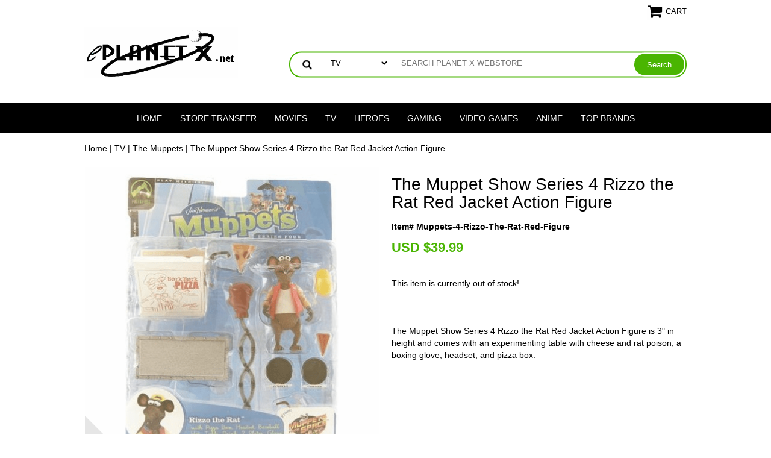

--- FILE ---
content_type: text/html
request_url: https://www.eplanetx.net/muppets4rizzoratred.html
body_size: 10795
content:
<!DOCTYPE html PUBLIC "-//W3C//DTD XHTML 1.0 Strict//EN" "http://www.w3.org/TR/xhtml1/DTD/xhtml1-strict.dtd"><html><head><!-- Google Tag Manager -->
<script>(function(w,d,s,l,i){w[l]=w[l]||[];w[l].push({'gtm.start':
new Date().getTime(),event:'gtm.js'});var f=d.getElementsByTagName(s)[0],
j=d.createElement(s),dl=l!='dataLayer'?'&l='+l:'';j.async=true;j.src=
'https://www.googletagmanager.com/gtm.js?id='+i+dl;f.parentNode.insertBefore(j,f);
})(window,document,'script','dataLayer','GTM-M9BK6PD');</script>
<!-- End Google Tag Manager -->

<!-- Google tag (gtag.js) -->
<script async src="https://www.googletagmanager.com/gtag/js?id=G-0PS95SQ113"></script>
<script>
  window.dataLayer = window.dataLayer || [];
  function gtag(){dataLayer.push(arguments);}
  gtag('js', new Date());

  gtag('config', 'G-0PS95SQ113');
</script>




<script>
  gtag('event', 'page_view', {
    'send_to': 'AW-1038148689',
    'value': 'replace with value',
    'items': [{
      'id': 'replace with value',
      'google_business_vertical': 'retail'
    }]
  });
</script><script type="application/ld+json">
//<![CDATA[
{"@context": "https://schema.org","@type": "WebSite","url": "eplanetx.net","keywords": "Star Wars Toys, Transformers Toys, GI Joe Toys, Marvel Legends Toys, Bakugan Toys, Pokemon Toys, Webkinz Toys, Webkinz Plush, Star Wars Action Figures, Transformers Action Figures, Gi Joe Action Figures, Marvel Legends Action Figures, Bakugan Brawler, Pokemon Plush, Indiana Jones Toys, Halo Toys, McFarlane Sports, McFarlane Hockey, McFarlane Toys, McFarlane Action Figures, McFarlane Football, McFarlane Baseball, McFarlane Basketball, Iron Man Toys, Iron Action Figures, Superman Toys, Spider Man Toys, Batman Toys, Fantastic Four Toys, Star Trek Toys, Stargate Toys, Halo Action Figures, Halo Toys, Action Figures, Figures, Box Set, Case, Toy Wiz, CMD Store, Funko, POP Vinyl, Bishoujo, Kotobukiya","name": "Planet X Web Store - Specializing in Action Figures, Statues, Games and Comics"}//]]>
</script><meta name="viewport" content="width=device-width, initial-scale=1.0, minimum-scale=1.0, user-scalable=0" /><title>The Muppet Show Series 4 Rizzo the Rat Red Jacket Action Figure</title><meta name="Keywords" content="Star Wars Toys, Transformers Toys, GI Joe Toys, Marvel Legends Toys, Bakugan Toys, Pokemon Toys, Webkinz Toys, Webkinz Plush, Star Wars Action Figures, Transformers Action Figures, Gi Joe Action Figures, Marvel Legends Action Figures, Bakugan Brawler, Pokemon Plush, Indiana Jones Toys, Halo Toys, McFarlane Sports, McFarlane Hockey, McFarlane Toys, McFarlane Action Figures, McFarlane Football, McFarlane Baseball, McFarlane Basketball, Iron Man Toys, Iron Action Figures, Superman Toys, Spider Man Toys, Batman Toys, Fantastic Four Toys, Star Trek Toys, Stargate Toys, Halo Action Figures, Halo Toys, Action Figures, Figures, Box Set, Case, Toy Wiz, CMD Store, Funko, POP Vinyl, Bishoujo, Kotobukiya" /><link rel="stylesheet" type="text/css" href="https://sep.turbifycdn.com/ay/mobile/css/mmenu_2.css" /><link rel="stylesheet" type="text/css" href="css.css" /><link rel="stylesheet" type="text/css" href="fancybox.css" /><link rel="stylesheet" type="text/css" href="item.css" /><link rel="stylesheet" type="text/css" href="css-edits.css" /><script type="text/javascript" src="https://ajax.googleapis.com/ajax/libs/jquery/1.11.2/jquery.min.js"></script><meta name="google-site-verification" content="xVkszWPXL3weZWWycltG8LLb49bGYkrQBLNXzDx4pJs" />
<!--Facebook Header-->
<html xmlns="https://www.w3.org/1999/xhtml"
xmlns:fb="https://www.facebook.com/2008/fbml">
<meta property="og:site_name" content="ePlanetX.net"/>
 <meta http-equiv="Content-Type" content="text/html; charset=UTF-8"/>
    <title>Planet X</title>
<!--Facebook Header-->
</head><body id="itemPage"><!-- Google Tag Manager (noscript) -->
<noscript><iframe src="https://www.googletagmanager.com/ns.html?id=GTM-M9BK6PD"
height="0" width="0" style="display:none;visibility:hidden"></iframe></noscript>
<!-- End Google Tag Manager (noscript) --><div><header><div class="inner"><div class="cartBar"><a href="https://order.store.turbify.net/yhst-79967524865254/cgi-bin/wg-order?yhst-79967524865254" class="cartLink"><img style="max-width:27px;max-height:27px" src="https://s.turbifycdn.com/aah/yhst-79967524865254/img-109304.png" align="absmiddle"> </img><span>Cart</span></a></div> <div id="ys_superbar">
	   <div id="ys_cpers">
		<div id="yscp_welcome_msg"></div>
		<div id="yscp_signin_link"></div>
		<div id="yscp_myaccount_link"></div>
		<div id="yscp_signout_link"></div>
	   </div>
	   <div id="yfc_mini"></div>
	   <div class="ys_clear"></div>
	</div>
      <div id="logo-search"><div class="oneMobRow"><a id="hamburger" href="#mmenu"><img style="max-width:25;max-height:30" alt="Menu" src="https://s.turbifycdn.com/aah/yhst-79967524865254/img-109305.png" align="absmiddle"> </img></a><span id="logo"><a href="index.html" title="Planet X Web Store - Specializing in Action Figures, Statues, Games and Comics"><img style="max-width:255px;max-height:123px" alt="Planet X Web Store - Specializing in Action Figures, Statues, Games and Comics" src="https://s.turbifycdn.com/aah/yhst-79967524865254/img-109306.png" align="absmiddle"> </img></a></span></div><div id="topSearch" style="height: 123px"><form id="searcharea" name="searcharea" action="nsearch.html" method="GET"><fieldset><select onchange="if (typeof YSB_AUTOCOMPLETE == 'object') { YSB_AUTOCOMPLETE.controller.setSuggestCategory(event); }" name="section"><option value="">All Categories</option><option value="anime">Anime </option><option value="gaming">Gaming </option><option value="heroes1">Heroes </option><option value="tv" selected="selected" >TV </option><option value="brands">Top Brands </option><option value="videogames">Video Games </option></select><label for="query" class="labelfield"><input autocomplete="off" type="text" id="query" name="query" placeholder="SEARCH PLANET X WEBSTORE" onkeyup="if (typeof YSB_AUTOCOMPLETE == 'object') { YSB_AUTOCOMPLETE.controller.suggest(event); }"></label><label for="searchsubmit" class="buttonlabel"><input type="submit" id="searchsubmit" class="ys_primary" value="Search" name="searchsubmit"><input type="hidden" value="yhst-79967524865254" name="vwcatalog"></label></fieldset></form>   <script type="text/javascript"> 
                    var isSafari = !!navigator.userAgent.match(/Version\/[\d\.]+.*Safari/); 
                    var isIOS = !!navigator.platform && /iPad|iPhone|iPod/.test(navigator.platform); 
                    if (isSafari && isIOS) { 
                        document.forms["searcharea"].onsubmit = function (searchAreaForm) { 
                            var elementsList = this.elements, queryString = '', url = '', action = this.action; 
                            for(var i = 0; i < elementsList.length; i++) { 
                                if (elementsList[i].name) { 
                                    if (queryString) { 
                                        queryString = queryString + "&" +  elementsList[i].name + "=" + encodeURIComponent(elementsList[i].value); 
                                    } else { 
                                        queryString = elementsList[i].name + "=" + encodeURIComponent(elementsList[i].value); 
                                    } 
                                } 
                            } 
                            if (action.indexOf("?") == -1) { 
                                action = action + "?"; 
                            } 
                            url = action + queryString; 
                            window.location.href = url; 
                            return false; 
                        } 
                    } 
                </script> 
        </div><br clear="all" /></div></div><div id="navRibbon"><div class="inner"><nav id="mmenu"><ul class="topNav"><li class="mainNav"><a href="index.html" class="top">Home</a></li><li class="mainNav"><a href="https://order.store.turbify.net/yhst-79967524865254/ymix/MetaController.html?ysco_key_event_id=&amp;ysco_key_store_id=yhst-79967524865254&amp;sectionId=ysco.cat-req&amp;yscob=kd_AywBKpyGNccvG36y3tIXHIZ6hU1g.DdOwreJbCm9PBcLvsYBzK1NEOheZXl9AiKTFW9vgKMe7maY_ITt23T3arKXI90JI7DcVyWsIfZy6xAPeCKa5qPg7EqYN0Qg84AU9iRs-~A#_ga=2.109260101.1363975007.1692548533-509164686.1676809661" class="top">Store Transfer</a></li><li class="mainNav"><a href="movies.html" class="top">Movies</a><ul class="sub"><li><a href="alien.html">Aliens & Predator</a></li><li><a href="armyofdarkness.html">Army of Darkness & Evil Dead</a></li><li><a href="beetlejuice.html">Beetlejuice</a></li><li><a href="bladerunner.html">Blade Runner</a></li><li><a href="blwipr.html">Blair Witch Project</a></li><li><a href="childsplay.html">Child's Play</a></li><li><a href="narnia.html">The Chronicles of Narnia</a></li><li><a href="conan.html">Conan the Barbarian</a></li><li><a href="corpsebride.html">Corpse Bride</a></li><li><a href="crow.html">The Crow</a></li><li><a href="edsc.html">Edward Scissorhands</a></li><li><a href="expendables.html">Expendables</a></li><li><a href="freddyvsjason1.html">Freddy Krueger & Jason Voorhees</a></li><li><a href="ghostbusters.html">Ghostbusters</a></li><li><a href="godzilla.html">Godzilla</a></li><li><a href="gremlins.html">Gremlins</a></li><li><a href="halloween.html">Halloween</a></li><li><a href="harrypotter.html">Harry Potter & Fantastic Beasts</a></li><li><a href="hellraiser.html">Hellraiser</a></li><li><a href="1000corpses.html">House of the 1000 Corpses</a></li><li><a href="id4.html">Independence Day</a></li><li><a href="indianajones.html">Indiana Jones</a></li><li><a href="jamesbond.html">James Bond</a></li><li><a href="lordofrings1.html">Lord of the Rings & Hobbit</a></li><li><a href="madmax.html">Mad Max</a></li><li><a href="marsattacks.html">Mars Attacks</a></li><li><a href="matrix.html">Matrix</a></li><li><a href="nbx.html">The Nightmare Before Christmas</a></li><li><a href="pacificrim.html">Pacific Rim</a></li><li><a href="pinkpanther.html">The Pink Panther</a></li><li><a href="pica.html">The Pirates of the Caribbean</a></li><li><a href="planetapes.html">Planet of the Apes</a></li><li><a href="rocky.html">Rocky</a></li><li><a href="princessbride.html">The Princess Bride</a></li><li><a href="puppetmaster.html">Puppet Master</a></li><li><a href="robocop1.html">Robocop</a></li><li><a href="sincity.html">Sin City</a></li><li><a href="star-wars.html">Star Wars</a></li><li><a href="terminator.html">Terminator</a></li><li><a href="texaschainmass.html">Texas Chainsaw Massacre</a></li><li><a href="tron.html">Tron</a></li><li><a href="twilight.html">Twilight</a></li><li><a href="unmo.html">Universal Monsters</a></li><li><a href="whwithare.html">Where The Wild Things Are</a></li></ul></li><li class="mainNav"><a href="tv.html" class="top">TV</a><ul class="sub"><li><a href="babylon5.html">Babylon 5</a></li><li><a href="bsg.html">Battlestar Galactica</a></li><li><a href="ben10.html">Ben 10</a></li><li><a href="bigbangtheory.html">The Big Bang Theory</a></li><li><a href="breakingbad.html">Breaking Bad</a></li><li><a href="buvaslan.html">Buffy the Vampire Slayer & Angel</a></li><li><a href="captainaction.html">Captain Action</a></li><li><a href="dexter.html">Dexter</a></li><li><a href="doctorwho.html">Doctor Who</a></li><li><a href="familyguy.html">Family Guy</a></li><li><a href="sefi.html">Firefly & Serenity</a></li><li><a href="futurama.html">Futurama</a></li><li><a href="gamethrones.html">Game of Thrones</a></li><li><a href="gijoe.html">G.I. Joe</a></li><li><a href="greenhornet.html">Green Hornet</a></li><li><a href="hannabarbera.html">Hanna-Barbera </a></li><li><a href="invaderzim.html">Invader Zim</a></li><li><a href="looneytunes.html">Looney Tunes</a></li><li><a href="lost.html">Lost </a></li><li><a href="lostspace.html">Lost in Space</a></li><li><a href="motu.html">Masters of the Universe</a></li><li><a href="mmpowerrangers.html">Mighty Morphin Power Rangers</a></li><li><a href="montypython.html">Monty Python's Flying Circus</a></li><li><a href="munsters.html">The Munsters</a></li><li><a href="muppets.html">The Muppets</a></li><li><a href="mlp.html">My Little Pony</a></li><li><a href="onceupontime.html">Once Upon A Time</a></li><li><a href="peanuts.html">Peanuts</a></li><li><a href="reboot.html">Reboot</a></li><li><a href="renstimpy.html">Ren & Stimpy </a></li><li><a href="rurere.html">Rudolph the Red-Nosed Reindeer</a></li><li><a href="sacliscototo.html">Santa Claus is Comin' to Town </a></li><li><a href="sesamestreet.html">Sesame Street</a></li><li><a href="simpsons.html">The Simpsons</a></li><li><a href="snl.html">Saturday Night Live</a></li><li><a href="southpark.html">South Park</a></li><li><a href="stargate.html">Stargate</a></li><li><a href="star-trek.html">Star Trek</a></li><li><a href="tmnt.html">Teenage Mutant Ninja Turtles</a></li><li><a href="transformers.html">Transformers</a></li><li><a href="walkingdead.html">The Walking Dead</a></li><li><a href="xfiles.html">The X-Files Collectibles</a></li><li><a href="xena.html">Xena Warrior Princess</a></li></ul></li><li class="mainNav"><a href="heroes1.html" class="top">Heroes</a><ul class="sub"><li><a href="alicecooper.html">Alice Cooper</a></li><li><a href="astrocity.html">Astro City</a></li><li><a href="batman1.html">Batman</a></li><li><a href="beatles.html">The Beatles</a></li><li><a href="bonjovi.html">Bon Jovi</a></li><li><a href="jeffsmithsbone.html">Bone</a></li><li><a href="brucelee.html">Bruce Lee</a></li><li><a href="chaoscomics.html">Chaos! Comics</a></li><li><a href="dccomics.html">DC </a></li><li><a href="darkchylde.html">Darkchylde</a></li><li><a href="elvis.html">Elvis</a></li><li><a href="frankfrazetta.html">Frank Frazetta</a></li><li><a href="heavymetal.html">Heavy Metal</a></li><li><a href="hellboy.html">Hellboy</a></li><li><a href="ironmaiden.html">Iron Maiden</a></li><li><a href="ironman.html">Iron Man</a></li><li><a href="kiss1.html">KISS</a></li><li><a href="korn.html">KoRn</a></li><li><a href="marveltoys.html">Legendary Comic Book Heroes</a></li><li><a href="marvel-comics.html">Marvel</a></li><li><a href="nodoubt.html">No Doubt</a></li><li><a href="ozzyosbourne.html">Ozzy Osbourne</a></li><li><a href="publicenemy.html">Public Enemy</a></li><li><a href="risingstars.html">Rising Stars</a></li><li><a href="robzombie.html">Rob Zombie</a></li><li><a href="rollingstones.html">The Rolling Stones</a></li><li><a href="sexpistols.html">Sex Pistols</a></li><li><a href="spiderman1.html">Spider-Man</a></li><li><a href="superman1.html">Superman</a></li><li><a href="witchblade.html">Witchblade</a></li><li><a href="wwe.html">World Wrestling Entertainment</a></li><li><a href="wonderwoman.html">Wonder Woman</a></li><li><a href="xmen.html">X-Men</a></li></ul></li><li class="mainNav"><a href="gaming.html" class="top">Gaming</a><ul class="sub"><li><a href="7thsea.html">7th Sea</a></li><li><a href="alternity.html">Alternity</a></li><li><a href="avalonhill.html">Avalon Hill</a></li><li><a href="battletech.html">Battletech</a></li><li><a href="chaotic.html">Chaotic</a></li><li><a href="dayswonder.html">Days of Wonder</a></li><li><a href="dreampod9.html">Dream Pod 9</a></li><li><a href="dune.html">Dune</a></li><li><a href="dudr.html">Dungeons & Dragons</a></li><li><a href="fantasyflight.html">Fantasy Flight Games</a></li><li><a href="gamesworkshop.html">Games Workshop</a></li><li><a href="grendel.html">Scotia Grendel Productions</a></li><li><a href="hasbrogames.html">Hasbro Games</a></li><li><a href="ice.html">Iron Crown Enterprises</a></li><li><a href="kenzerco.html">Kenzer & Company</a></li><li><a href="leoffiri.html">Legend of the Five Rings</a></li><li><a href="mayfairgames.html">Mayfair Games</a></li><li><a href="mongoose.html">Mongoose Publishing</a></li><li><a href="mtg.html">Magic the Gathering</a></li><li><a href="playroom.html">Playroom Entertainment</a></li><li><a href="pokemon.html">Pokemon</a></li><li><a href="rafm.html">RAFM Miniatures</a></li><li><a href="ralpartha.html">Ral Partha Miniatures</a></li><li><a href="reaperminis.html">Reaper Miniatures</a></li><li><a href="rifts.html">Rifts</a></li><li><a href="riograndegames.html">Rio Grande Games</a></li><li><a href="spycraft.html">Spycraft</a></li><li><a href="stevejackson.html">Steve Jackson Games</a></li><li><a href="talicor.html">Talicor</a></li><li><a href="vssystem.html">Vs. System</a></li><li><a href="aegwarlord.html">Warlord</a></li><li><a href="westendgames.html">West End Games</a></li><li><a href="whitewolf.html">White Wolf</a></li><li><a href="wizkids.html">WizKids</a></li><li><a href="wrebbit.html">Wrebbit Puzzles</a></li><li><a href="yugioh.html">Yu-Gi-Oh!</a></li></ul></li><li class="mainNav"><a href="videogames.html" class="top">Video Games</a><ul class="sub"><li><a href="americanmcgees.html">American McGee</a></li><li><a href="apexlegends.html">Apex Legends</a></li><li><a href="assassinscreed.html">Assassin's Creed </a></li><li><a href="bioshock.html">Bioshock</a></li><li><a href="borderlands.html">Borderlands</a></li><li><a href="callduty.html">Call of Duty</a></li><li><a href="castlevania.html">Castlevania</a></li><li><a href="crashbanicoot.html">Crash Banicoot</a></li><li><a href="darkstalkers.html">Darkstalkers</a></li><li><a href="devilmaycry.html">Devil May Cry</a></li><li><a href="dragonage.html">Dragon Age</a></li><li><a href="evolve.html">Evolve</a></li><li><a href="final-fantasy.html">Final Fantasy</a></li><li><a href="fortnite.html">Fortnite</a></li><li><a href="gearsofwar.html">Gears of War</a></li><li><a href="godofwar.html">God of War</a></li><li><a href="halo.html">Halo</a></li><li><a href="kingdomhearts.html">Kingdom Hearts</a></li><li><a href="legendofzelda.html">The Legend of Zelda</a></li><li><a href="litbigplanet.html">Little Big Planet</a></li><li><a href="masseffect.html">Mass Effect</a></li><li><a href="megaman.html">Mega Man</a></li><li><a href="metalgearsolid.html">Metal Gear Solid</a></li><li><a href="mortalkombat.html">Mortal Kombat</a></li><li><a href="ninjagaiden.html">Ninja Gaiden</a></li><li><a href="overwatch.html">Overwatch</a></li><li><a href="portal.html">Portal</a></li><li><a href="residentevil.html">Resident Evil</a></li><li><a href="sonichedgehog.html">Sonic The Hedgehog</a></li><li><a href="starcraft.html">Starcraft</a></li><li><a href="streetfighter.html">Street Fighter</a></li><li><a href="supermariobros.html">Super Mario Brothers</a></li><li><a href="teamfortress.html">Team Fortress</a></li><li><a href="tekken.html">Tekken</a></li><li><a href="tombraider.html">Tomb Raider</a></li><li><a href="wow.html">World of Warcraft</a></li></ul></li><li class="mainNav"><a href="anime.html" class="top">Anime</a><ul class="sub"><li><a href="akira.html">Akira</a></li><li><a href="attacktitan.html">Attack on Titan </a></li><li><a href="bleach.html">Bleach</a></li><li><a href="botp.html">Battle of the Planets / G-Force</a></li><li><a href="cowboybebop.html">Cowboy Bebop</a></li><li><a href="kocrshmast.html">Crazy Shrine Maidens </a></li><li><a href="devilman.html">Devilman</a></li><li><a href="dbz.html">Dragonball Z</a></li><li><a href="fistnorthstar.html">Fist of the North Star</a></li><li><a href="fullmetal.html">Fullmetal Alchemist</a></li><li><a href="ghostinshell.html">Ghost in the Shell</a></li><li><a href="hacksign.html">.Hack//Sign</a></li><li><a href="introndepot.html">Intron Depot</a></li><li><a href="inuyasha1.html">InuYasha</a></li><li><a href="mazingerz.html">Mazinger Z</a></li><li><a href="microman.html">Microman</a></li><li><a href="monsieurbom.html">Mon-Sieur Bome</a></li><li><a href="msgundam.html">Mobile Suit Gundam</a></li><li><a href="naruto.html">Naruto</a></li><li><a href="negeev.html">Neon Genesis Evangelion</a></li><li><a href="newtype.html">Newtype Magazine</a></li><li><a href="onepiece.html">One Piece</a></li><li><a href="revoltech.html">Revoltech</a></li><li><a href="robotech.html">Robotech</a></li><li><a href="sailormoon.html">Sailor Moon</a></li><li><a href="speedracer.html">Speed Racer</a></li><li><a href="starblazers.html">Star Blazers</a></li><li><a href="trigun1.html">Trigun</a></li><li><a href="vampirehunterd.html">Vampire Hunter D</a></li></ul></li><li class="mainNav"><a href="brands.html" class="top">Top Brands</a><ul class="sub"><li><a href="occhoppers.html">American Choppers</a></li><li><a href="ertl.html">AMT/ERTL</a></li><li><a href="barbie.html">Barbie</a></li><li><a href="boomstudios.html">Boom! Studios</a></li><li><a href="bowendesigns.html">Bowen Designs</a></li><li><a href="chessex.html">Chessex</a></li><li><a href="crazybones.html">GoGos Crazy Bones</a></li><li><a href="disney.html">Disney</a></li><li><a href="dragonmodels.html">Dragon Models</a></li><li><a href="eaglemoss.html">Eaglemoss Collections</a></li><li><a href="fafiga.html">Fantasy Figure Gallery</a></li><li><a href="figma.html">Figma Collectibles</a></li><li><a href="funko1.html">Funko</a></li><li><a href="gentlegiant.html">Gentle Giant</a></li><li><a href="greenlight.html">GreenLight Collectibles</a></li><li><a href="hottoys.html">Hot Toys</a></li><li><a href="hotwheels.html">Hot Wheels</a></li><li><a href="imagecomics.html">Image Comics</a></li><li><a href="jl.html">Johnny Lightning</a></li><li><a href="kotobukiya.html">Kotobukiya</a></li><li><a href="lego.html">Lego</a></li><li><a href="lidedo.html">Living Dead Dolls</a></li><li><a href="maisto.html">Maisto</a></li><li><a href="mcfarlane1.html">McFarlane Toys</a></li><li><a href="medicomtoy.html">Medicom Toy</a></li><li><a href="megocorp.html">Mego Corporation</a></li><li><a href="mezco.html">Mezco Toys</a></li><li><a href="neca.html">NECA</a></li><li><a href="popvinyl.html">POP! Vinyl</a></li><li><a href="reaction.html">ReAction </a></li><li><a href="round5.html">Round 5</a></li><li><a href="sideshow.html">Sideshow Collectibles</a></li><li><a href="sotatoys.html">SOTA Toys</a></li><li><a href="ultisoldier.html">The Ultimate Soldier</a></li><li><a href="zhuzhupets.html">Zhu Zhu Pets</a></li></ul></li></ul></nav></div></div></header><main><div class="inner"><nav class="nav breadcrumbs">
<!--Micro-data-breadcrumb-2-->
<div itemscope="1" itemtype="http://schema.org/BreadcrumbList"><a href="index.html">Home</a> | <span itemscope="1" itemtype="http://schema.org/ListItem" itemprop="itemListElement"><a itemscope="1" itemtype="http://schema.org/Thing" itemprop="item" href="tv.html"><span itemprop="name">TV</span></a><meta content="0" itemprop="position" /></span> | <span itemscope="1" itemtype="http://schema.org/ListItem" itemprop="itemListElement"><a itemscope="1" itemtype="http://schema.org/Thing" itemprop="item" href="muppets.html"><span itemprop="name">The Muppets</span></a><meta content="1" itemprop="position" /></span> | The Muppet Show Series 4 Rizzo the Rat Red Jacket Action Figure</div></nav><div class="item-wrap" itemscope="1" itemtype="https://schema.org/Product"><meta content="Palisades Toys" itemprop="brand" /><meta content="http://www.eplanetx.net/muppets4rizzoratred.html" itemprop="url" /><div class="fitem-top"><div class="fitem-left"><div class="image-zoom"><div class="imageContainer"><img src="https://s.turbifycdn.com/aah/yhst-79967524865254/the-muppet-show-series-4-rizzo-the-rat-red-jacket-action-figure-33.png" width="491" height="491" border="0" hspace="0" vspace="0" alt="The Muppet Show Series 4 Rizzo the Rat Red Jacket Action Figure" class="fancybox" itemprop="image" data-zoom-image="https://s.turbifycdn.com/aah/yhst-79967524865254/the-muppet-show-series-4-rizzo-the-rat-red-jacket-action-figure-34.png" id="zoom-master" data-fancybox-href="https://s.turbifycdn.com/aah/yhst-79967524865254/the-muppet-show-series-4-rizzo-the-rat-red-jacket-action-figure-34.png" /><img src="https://s.turbifycdn.com/aah/yhst-79967524865254/marvel-legends-wendigo-series-x-force-boom-boom-figure-29.png" width="75" height="75" border="0" hspace="0" vspace="0" alt="Zoom" class="zoom" /></div></div></div><div class="fitem-right"><div class="fitem-name"><h1 itemprop="name">The Muppet Show Series 4 Rizzo the Rat Red Jacket Action Figure</h1></div><form method="POST" action="https://order.store.turbify.net/yhst-79967524865254/cgi-bin/wg-order?yhst-79967524865254+muppets4rizzoratred"><span itemscope="1" itemtype="https://schema.org/Offer" itemprop="offers"><div class="code">Item# Muppets-4-Rizzo-The-Rat-Red-Figure</div><div class="price-row"><div class="price"><meta content="USD" itemprop="priceCurrency" />U<span itemprop="price">SD $39.99</span></div></div><div class="add-to-cart">This item is currently out of stock!</div></span><input type="hidden" name=".autodone" value="https://www.eplanetx.net/muppets4rizzoratred.html" /></form><div class="under-order-text">The Muppet Show Series 4 Rizzo the Rat Red Jacket Action Figure is 3" in height and comes with an experimenting table with cheese and rat poison, a boxing glove, headset, and pizza box.</div></div></div><div id="ys_relatedItems"></div></div></div></main><footer><div class="newsletterSocial"><div class="inner"><div class="newsletter"><form method="post" action="//yhst-79967524865254.stores.yahoo.net/cgi-bin/pro-forma"><input name="subject" type="hidden" value="Newsletter Signup" /><input name="continue-url" type="hidden" value="eplanetx.net" /><input name="newnames-to" type="hidden" value="yhst-79967524865254" /><input name="owner" type="hidden" value="contact@eplanetx.net" /><input name="email" type="email" placeholder="email address" /><input type="submit" value="" /><input type="hidden" name=".autodone" value="https://www.eplanetx.net/muppets4rizzoratred.html" /></form></div></div></div><div class="inner"><div class="finaltext"><a href=mailto:contact@eplanetx.net>Contact Us</a> |
<a href="http://eplanetx.com/stores.html" target="_blank">About Planet X</a> |
<a href=privacypolicy.html>Help</a>
<form name=vw-form method=post action="nsearch.html">
<input type=hidden name=vwcatalog value=yhst-79967524865254>
<input name=query type=text size=30><input type=submit value=Search>
</form></div><div class="footerBoxes"><div class="box col111">About Planet X
<ul class="default">
<li><a href="mailto:contact@eplanetx.net">Contact Us</a></li>
<li><a href="http://www.eplanetx.com/index.html" target="_blank">Planet X News</a></li>
<li><a href="http://www.eplanetx.com/stores.html" target="_blank">Retail Stores</a></li>
<li><a href="https://us-dc1-order.store.yahoo.net/yhst-79967524865254/ymix/MetaController.html?ysco_key_event_id=&ysco_key_store_id=yhst-79967524865254&sectionId=ysco.cat-req&yscob=IAAYOxBKpyFuhzg799Yr3m4MkfUMTOhwFHkW131Ig7k9SY10sIW5jzqGDXOn4oCjnAq_pDF888BbfXe388e7gzM5uuUdTBCEJq.Tw1bhQBPAX.UTyK8jTsYGA7h6ZAJlVaViO6A-~A" target="_blank">Retail Store Transfer Request Form</a></li>
</ul>
</div><div class="box col111">Webstore Help
<ul class="default">
<li><a href="https://www.eplanetx.net/info.html#stockcondition" target="_blank">Stock Availability and Condition</a></li>
<li><a href="https://www.eplanetx.net/info.html#shipping" target="_blank">Shipping Information</a></li>
<li><a href="http://www.eplanetx.com/Web_Store_Shipping_Chart_UKDEJP.html" target="_blank">Shipping Rates Chart</a></li>
<li><a href="https://www.eplanetx.net/info.html#pricepayment" target="_blank">Pricing and Payment Methods</a></li>
<li><a href="https://www.eplanetx.net/info.html#returnexchange" target="_blank">Returns and Exchanges</a></li>
</ul></div><div class="box col111">Additional Information
<ul class="default">
<li><a href="https://www.eplanetx.net/privacypolicy.html#privacypolicy" target="_blank">Privacy Policy</a></li>
<li><a href="https://www.eplanetx.net/privacypolicy.html#termsconditions" target="_blank">Terms & Conditions</a></li>
</ul>
</div><br clear="all" /></div><div class="footerAdditionalContent">If you don't see what you are looking for please <a href="mailto:contact@eplanetx.net">contact us</a>. We always have more items than space!</div><div id="copyright">Copyright 1992-2024 Planet X All Rights Reserved.

</div></div></footer></div><div id="scrollToTop"><img src="https://s.turbifycdn.com/aah/yhst-79967524865254/marvel-legends-wendigo-series-5.png" width="75" height="75" border="0" hspace="0" vspace="0" alt="Scroll to top" /></div><script type="text/javascript" id="yfc_loader" src="https://turbifycdn.com/store/migration/loader-min-1.0.34.js?q=yhst-79967524865254&ts=1756554518&p=1&h=order.store.turbify.net"></script><script type="text/javascript" src="https://sep.turbifycdn.com/ay/mobile/js/slick_2.js"></script><script type="text/javascript" src="https://sep.turbifycdn.com/ay/mobile/js/jquery.mmenu_1.min.js"></script><script type="text/javascript" src="https://sep.turbifycdn.com/ty/tm/js/jquery.elevateZoom-3.0.8.min.js"></script><script type="text/javascript" src="https://sep.turbifycdn.com/ty/tm/js/jquery.fancybox.pack.js"></script><script type="text/javascript" src="https://sep.turbifycdn.com/ty/tm/js/jquery.lazyload.min.js"></script><script type="text/javascript" src="https://sep.turbifycdn.com/ty/tm/js/scripts-bottom-divitto-5.js"></script></body>
<!-- Google tag (gtag.js) -->  <script async src='https://www.googletagmanager.com/gtag/js?id=UA-15187289-1'></script><script> window.dataLayer = window.dataLayer || [];  function gtag(){dataLayer.push(arguments);}  gtag('js', new Date());  gtag('config', 'UA-15187289-1');</script><script> var YStore = window.YStore || {}; var GA_GLOBALS = window.GA_GLOBALS || {}; var GA_CLIENT_ID; try { YStore.GA = (function() { var isSearchPage = (typeof(window.location) === 'object' && typeof(window.location.href) === 'string' && window.location.href.indexOf('nsearch') !== -1); var isProductPage = (typeof(PAGE_ATTRS) === 'object' && PAGE_ATTRS.isOrderable === '1' && typeof(PAGE_ATTRS.name) === 'string'); function initGA() { } function setProductPageView() { PAGE_ATTRS.category = PAGE_ATTRS.catNamePath.replace(/ > /g, '/'); PAGE_ATTRS.category = PAGE_ATTRS.category.replace(/>/g, '/'); gtag('event', 'view_item', { currency: 'USD', value: parseFloat(PAGE_ATTRS.salePrice), items: [{ item_name: PAGE_ATTRS.name, item_category: PAGE_ATTRS.category, item_brand: PAGE_ATTRS.brand, price: parseFloat(PAGE_ATTRS.salePrice) }] }); } function defaultTrackAddToCart() { var all_forms = document.forms; document.addEventListener('DOMContentLoaded', event => { for (var i = 0; i < all_forms.length; i += 1) { if (typeof storeCheckoutDomain != 'undefined' && storeCheckoutDomain != 'order.store.turbify.net') { all_forms[i].addEventListener('submit', function(e) { if (typeof(GA_GLOBALS.dont_track_add_to_cart) !== 'undefined' && GA_GLOBALS.dont_track_add_to_cart === true) { return; } e = e || window.event; var target = e.target || e.srcElement; if (typeof(target) === 'object' && typeof(target.id) === 'string' && target.id.indexOf('yfc') === -1 && e.defaultPrevented === true) { return } e.preventDefault(); vwqnty = 1; if( typeof(target.vwquantity) !== 'undefined' ) { vwqnty = target.vwquantity.value; } if( vwqnty > 0 ) { gtag('event', 'add_to_cart', { value: parseFloat(PAGE_ATTRS.salePrice), currency: 'USD', items: [{ item_name: PAGE_ATTRS.name, item_category: PAGE_ATTRS.category, item_brand: PAGE_ATTRS.brand, price: parseFloat(PAGE_ATTRS.salePrice), quantity: e.target.vwquantity.value }] }); if (typeof(target) === 'object' && typeof(target.id) === 'string' && target.id.indexOf('yfc') != -1) { return; } if (typeof(target) === 'object') { target.submit(); } } }) } } }); } return { startPageTracking: function() { initGA(); if (isProductPage) { setProductPageView(); if (typeof(GA_GLOBALS.dont_track_add_to_cart) === 'undefined' || GA_GLOBALS.dont_track_add_to_cart !== true) { defaultTrackAddToCart() } } }, trackAddToCart: function(itemsList, callback) { itemsList = itemsList || []; if (itemsList.length === 0 && typeof(PAGE_ATTRS) === 'object') { if (typeof(PAGE_ATTRS.catNamePath) !== 'undefined') { PAGE_ATTRS.category = PAGE_ATTRS.catNamePath.replace(/ > /g, '/'); PAGE_ATTRS.category = PAGE_ATTRS.category.replace(/>/g, '/') } itemsList.push(PAGE_ATTRS) } if (itemsList.length === 0) { return; } var ga_cartItems = []; var orderTotal = 0; for (var i = 0; i < itemsList.length; i += 1) { var itemObj = itemsList[i]; var gaItemObj = {}; if (typeof(itemObj.id) !== 'undefined') { gaItemObj.id = itemObj.id } if (typeof(itemObj.name) !== 'undefined') { gaItemObj.name = itemObj.name } if (typeof(itemObj.category) !== 'undefined') { gaItemObj.category = itemObj.category } if (typeof(itemObj.brand) !== 'undefined') { gaItemObj.brand = itemObj.brand } if (typeof(itemObj.salePrice) !== 'undefined') { gaItemObj.price = itemObj.salePrice } if (typeof(itemObj.quantity) !== 'undefined') { gaItemObj.quantity = itemObj.quantity } ga_cartItems.push(gaItemObj); orderTotal += parseFloat(itemObj.salePrice) * itemObj.quantity; } gtag('event', 'add_to_cart', { value: orderTotal, currency: 'USD', items: ga_cartItems }); } } })(); YStore.GA.startPageTracking() } catch (e) { if (typeof(window.console) === 'object' && typeof(window.console.log) === 'function') { console.log('Error occurred while executing Google Analytics:'); console.log(e) } } </script> <script type="text/javascript">
csell_env = 'ue1';
 var storeCheckoutDomain = 'order.store.turbify.net';
</script>

<script type="text/javascript">
  function toOSTN(node){
    if(node.hasAttributes()){
      for (const attr of node.attributes) {
        node.setAttribute(attr.name,attr.value.replace(/(us-dc1-order|us-dc2-order|order)\.(store|stores)\.([a-z0-9-]+)\.(net|com)/g, storeCheckoutDomain));
      }
    }
  };
  document.addEventListener('readystatechange', event => {
  if(typeof storeCheckoutDomain != 'undefined' && storeCheckoutDomain != "order.store.turbify.net"){
    if (event.target.readyState === "interactive") {
      fromOSYN = document.getElementsByTagName('form');
        for (let i = 0; i < fromOSYN.length; i++) {
          toOSTN(fromOSYN[i]);
        }
      }
    }
  });
</script>
<script type="text/javascript">
// Begin Store Generated Code
 </script> <script type="text/javascript" src="https://s.turbifycdn.com/lq/ult/ylc_1.9.js" ></script> <script type="text/javascript" src="https://s.turbifycdn.com/ae/lib/smbiz/store/csell/beacon-a9518fc6e4.js" >
</script>
<script type="text/javascript">
// Begin Store Generated Code
 csell_page_data = {}; csell_page_rec_data = []; ts='TOK_STORE_ID';
</script>
<script type="text/javascript">
// Begin Store Generated Code
function csell_GLOBAL_INIT_TAG() { var csell_token_map = {}; csell_token_map['TOK_SPACEID'] = '2022276099'; csell_token_map['TOK_URL'] = ''; csell_token_map['TOK_STORE_ID'] = 'yhst-79967524865254'; csell_token_map['TOK_ITEM_ID_LIST'] = 'muppets4rizzoratred'; csell_token_map['TOK_ORDER_HOST'] = 'order.store.turbify.net'; csell_token_map['TOK_BEACON_TYPE'] = 'prod'; csell_token_map['TOK_RAND_KEY'] = 't'; csell_token_map['TOK_IS_ORDERABLE'] = '1';  c = csell_page_data; var x = (typeof storeCheckoutDomain == 'string')?storeCheckoutDomain:'order.store.turbify.net'; var t = csell_token_map; c['s'] = t['TOK_SPACEID']; c['url'] = t['TOK_URL']; c['si'] = t[ts]; c['ii'] = t['TOK_ITEM_ID_LIST']; c['bt'] = t['TOK_BEACON_TYPE']; c['rnd'] = t['TOK_RAND_KEY']; c['io'] = t['TOK_IS_ORDERABLE']; YStore.addItemUrl = 'http%s://'+x+'/'+t[ts]+'/ymix/MetaController.html?eventName.addEvent&cartDS.shoppingcart_ROW0_m_orderItemVector_ROW0_m_itemId=%s&cartDS.shoppingcart_ROW0_m_orderItemVector_ROW0_m_quantity=1&ysco_key_cs_item=1&sectionId=ysco.cart&ysco_key_store_id='+t[ts]; } 
</script>
<script type="text/javascript">
// Begin Store Generated Code
function csell_REC_VIEW_TAG() {  var env = (typeof csell_env == 'string')?csell_env:'prod'; var p = csell_page_data; var a = '/sid='+p['si']+'/io='+p['io']+'/ii='+p['ii']+'/bt='+p['bt']+'-view'+'/en='+env; var r=Math.random(); YStore.CrossSellBeacon.renderBeaconWithRecData(p['url']+'/p/s='+p['s']+'/'+p['rnd']+'='+r+a); } 
</script>
<script type="text/javascript">
// Begin Store Generated Code
var csell_token_map = {}; csell_token_map['TOK_PAGE'] = 'p'; csell_token_map['TOK_CURR_SYM'] = 'USD $'; csell_token_map['TOK_WS_URL'] = 'https://yhst-79967524865254.csell.store.turbify.net/cs/recommend?itemids=muppets4rizzoratred&location=p'; csell_token_map['TOK_SHOW_CS_RECS'] = 'false';  var t = csell_token_map; csell_GLOBAL_INIT_TAG(); YStore.page = t['TOK_PAGE']; YStore.currencySymbol = t['TOK_CURR_SYM']; YStore.crossSellUrl = t['TOK_WS_URL']; YStore.showCSRecs = t['TOK_SHOW_CS_RECS']; </script> <script type="text/javascript" src="https://s.turbifycdn.com/ae/store/secure/recs-1.3.2.2.js" ></script> <script type="text/javascript" >
</script>
</html>
<!-- html103.prod.store.e1b.lumsb.com Thu Jan 22 22:36:50 PST 2026 -->
